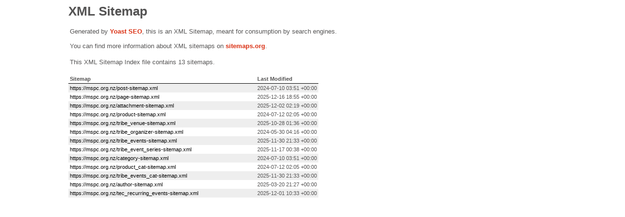

--- FILE ---
content_type: text/xml; charset=UTF-8
request_url: https://mspc.org.nz/sitemap_index.xml
body_size: 280
content:
<?xml version="1.0" encoding="UTF-8"?><?xml-stylesheet type="text/xsl" href="//mspc.org.nz/wp-content/plugins/wordpress-seo/css/main-sitemap.xsl"?>
<sitemapindex xmlns="http://www.sitemaps.org/schemas/sitemap/0.9">
	<sitemap>
		<loc>https://mspc.org.nz/post-sitemap.xml</loc>
		<lastmod>2024-07-10T03:51:57+00:00</lastmod>
	</sitemap>
	<sitemap>
		<loc>https://mspc.org.nz/page-sitemap.xml</loc>
		<lastmod>2025-12-16T18:55:30+00:00</lastmod>
	</sitemap>
	<sitemap>
		<loc>https://mspc.org.nz/attachment-sitemap.xml</loc>
		<lastmod>2025-12-02T02:19:28+00:00</lastmod>
	</sitemap>
	<sitemap>
		<loc>https://mspc.org.nz/product-sitemap.xml</loc>
		<lastmod>2024-07-12T02:05:24+00:00</lastmod>
	</sitemap>
	<sitemap>
		<loc>https://mspc.org.nz/tribe_venue-sitemap.xml</loc>
		<lastmod>2025-10-28T01:36:41+00:00</lastmod>
	</sitemap>
	<sitemap>
		<loc>https://mspc.org.nz/tribe_organizer-sitemap.xml</loc>
		<lastmod>2024-05-30T04:16:59+00:00</lastmod>
	</sitemap>
	<sitemap>
		<loc>https://mspc.org.nz/tribe_events-sitemap.xml</loc>
		<lastmod>2025-11-30T21:33:55+00:00</lastmod>
	</sitemap>
	<sitemap>
		<loc>https://mspc.org.nz/tribe_event_series-sitemap.xml</loc>
		<lastmod>2025-11-17T00:38:30+00:00</lastmod>
	</sitemap>
	<sitemap>
		<loc>https://mspc.org.nz/category-sitemap.xml</loc>
		<lastmod>2024-07-10T03:51:57+00:00</lastmod>
	</sitemap>
	<sitemap>
		<loc>https://mspc.org.nz/product_cat-sitemap.xml</loc>
		<lastmod>2024-07-12T02:05:24+00:00</lastmod>
	</sitemap>
	<sitemap>
		<loc>https://mspc.org.nz/tribe_events_cat-sitemap.xml</loc>
		<lastmod>2025-11-30T21:33:55+00:00</lastmod>
	</sitemap>
	<sitemap>
		<loc>https://mspc.org.nz/author-sitemap.xml</loc>
		<lastmod>2025-03-20T21:27:53+00:00</lastmod>
	</sitemap>
	<sitemap>
		<loc>https://mspc.org.nz/tec_recurring_events-sitemap.xml</loc>
		<lastmod>2025-12-01T10:33:55+00:00</lastmod>
	</sitemap>
</sitemapindex>
<!-- XML Sitemap generated by Yoast SEO -->